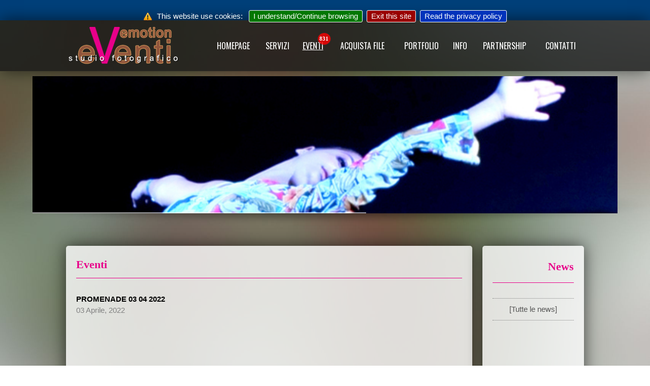

--- FILE ---
content_type: text/html; charset=UTF-8
request_url: https://eventiemotion.it/index.php?pageid=eventi&eid=521
body_size: 5591
content:
<!DOCTYPE html PUBLIC "-//W3C//DTD HTML 4.01 Transitional//EN" "http://www.w3.org/TR/html4/loose.dtd"> <html> <head> <meta http-equiv="Content-Type" content="text/html; charset=windows-1252"> <title>EventiEmotion.it - Eventi</title> <meta name="Description" content=""> <meta name="Keywords" content="<p>.</p>"> <meta property="og:type" content="website" /> <meta property='og:title' content='EventiEmotion.it - Eventi' /> <meta property='og:image' content='http://www.eventiemotion.it/logofb1024.jpg' /> <meta property='og:description' content='<p>eVenti emotion s.n.c. 10155 Torino - Claudio Libertone Cell +39 333.80.29.481 - Marco Cerrato Cell +39 338.54.85.870</p>' /> <link rel="shortcut icon" href="favicon.ico"> <link href="lib/style.css" rel="stylesheet" type="text/css"> <link href="lib/style_desktop.css" rel="stylesheet" type="text/css"> <link rel="alternate" type="application/rss+xml" title="Ultime notizie" href="rss/news.xml" /> <link href='http://fonts.googleapis.com/css?family=Raleway:400,700,800' rel='stylesheet' type='text/css'> <link href='http://fonts.googleapis.com/css?family=Indie+Flower' rel='stylesheet' type='text/css'> <link href="https://fonts.googleapis.com/css?family=Oswald" rel="stylesheet"> <link href="https://maxcdn.bootstrapcdn.com/font-awesome/4.7.0/css/font-awesome.min.css" rel="stylesheet" > <link rel="stylesheet" href="https://www.w3schools.com/w3css/4/w3.css"> <script type="text/javascript" src="lib/jquery-1.7.2.min.js"></script> <script type="text/javascript" src="lib/jquery.fancybox.min.js?"></script> <link  rel="stylesheet" href="lib/jquery.fancybox.min.css" /> <script src="lib/amazingslider.js"></script> <script src="lib/initslider-1.js"></script> <link rel="stylesheet" type="text/css" href="jquery.cookiebar.css" /> <script type="text/javascript" src="jquery.cookiebar.js"></script> <script type="text/javascript" src="lib/jquery.lazy.min.js"></script> <script src="lib/jquery.fixtop.js"></script> <script type="text/javascript">function setCookie(cname,cvalue,exdays)
{var d=new Date();d.setTime(d.getTime()+(exdays*24*60*60*1000));var expires="expires="+d.toUTCString();document.cookie=cname+"="+cvalue+";"+expires+";path=/";}
function getCookie(name)
{var value="; "+document.cookie;var parts=value.split("; "+name+"=");if(parts.length==2)return parts.pop().split(";").shift();}
function aggiorna_badge_foto_nel_carrello()
{var quante_foto_nel_carrello=parseInt(getCookie("quante_foto_nel_carrello"));console.log("leggo: "+quante_foto_nel_carrello);if(quante_foto_nel_carrello>0)
{$("#acquista").attr("data-badge",quante_foto_nel_carrello);if($("#acquista").hasClass("badge_rosso")==false)
{$("#acquista").addClass("badge_rosso");}}
else
{$("#acquista").attr("data-badge",'0');$("#acquista").removeClass("badge_rosso");}}
function deleteAllCookies()
{var cookies=document.cookie.split(";");for(var i=0;i<cookies.length;i++)
{var cookie=cookies[i];var eqPos=cookie.indexOf("=");var name=eqPos>-1?cookie.substr(0,eqPos):cookie;if(name.indexOf("PN-")>=0)
{setCookie(name,0,-1);}}
window.localStorage.clear();}
function flyToElement(flyer,flyingTo)
{var $func=$(this);var divider=4;var flyerClone=$(flyer).clone();$(flyerClone).css({position:'absolute',top:$(flyer).offset().top+"px",left:$(flyer).offset().left+"px",opacity:1,'z-index':1000000});$('body').append($(flyerClone));var gotoX=$(flyingTo).offset().left+($(flyingTo).width()/2)-($(flyer).width()/divider)/2;var gotoY=$(flyingTo).offset().top+($(flyingTo).height()/2)-($(flyer).height()/divider)/2;$(flyerClone).animate({opacity:0.5,left:gotoX,top:gotoY,width:$(flyer).width()/divider,height:$(flyer).height()/divider},500,function(){$(flyerClone).remove();});}
function apriurl(url)
{window.location.href=url;}
function elimina(codice,numero,id_riga)
{var r=confirm('Eliminare la foto o gruppo '+numero+' ?');if(r==true){setCookie(codice,0,-1);var quante_foto_nel_carrello=parseInt(getCookie('quante_foto_nel_carrello'));quante_foto_nel_carrello=quante_foto_nel_carrello-1;$("#quante_foto_nel_carrello").html(quante_foto_nel_carrello);setCookie('quante_foto_nel_carrello',quante_foto_nel_carrello,7);location.reload();}}
$(document).ready(function()
{if(window.localStorage){console.log("Storage: OK");}else{console.log("Storage: n/d");}
$('input[type="number"]').each(function(){var id=$(this).attr('name');var value=localStorage.getItem(id);$(this).val(value);});$(window).bind("beforeunload",function()
{$('input[type="number"]').each(function(){var id=$(this).attr('name');var value=$(this).val();localStorage.setItem(id,value);console.log("salvo locale: "+id+" -> "+value);});});$('.lazy').lazy({effect:"fadeIn",effectTime:300,threshold:0});document.oncontextmenu=function(e){e=e||window.event;if(/^img$/i.test((e.target||e.srcElement).nodeName))return false;};$("#svuota_carrello").on('click',function(evt){if(confirm('Svuotare il carello?'))
{deleteAllCookies();window.localStorage.clear();alert("Carrello svuotato... Premi OK per tornare alla homepage");window.location.href="index.php";}});$('.titolofoto').on('click',function(evt){var id_miniatura=$(this).attr("id");var ff=$(this);var quante_foto_nel_carrello=parseInt(getCookie('quante_foto_nel_carrello'));console.log("leggo su click: "+quante_foto_nel_carrello);evt.stopPropagation();ff.toggleClass('selezionata');if(ff.hasClass('selezionata'))
{setCookie(id_miniatura,"1",7);quante_foto_nel_carrello++;$("#quante_foto_nel_carrello").html(quante_foto_nel_carrello);setCookie('quante_foto_nel_carrello',quante_foto_nel_carrello,7);ff.removeClass("non_selezionata");ff.addClass("selezionata_rossa");var id_miniatura=$(this).data("foto");flyToElement($("#"+id_miniatura),$('#acquista'));}else{setCookie(id_miniatura,"0",7);quante_foto_nel_carrello--;$("#quante_foto_nel_carrello").html(quante_foto_nel_carrello);setCookie('quante_foto_nel_carrello',quante_foto_nel_carrello,7);ff.removeClass("selezionata_rossa");ff.addClass("non_selezionata");}
aggiorna_badge_foto_nel_carrello();});$('img').on('dragstart',function(event){event.preventDefault();});window.ondragstart=function(){return false;}
$.cookieBar({});$("#barra_top").fixtop({marginTop:0,fixed:function(el){el.css({"opacity":0.8,"background-color":"#232323"});},unfixed:function(el){el.css({"opacity":0.8,"background-color":"#232323"});}});$('[data-fancybox]').fancybox({buttons:['slideShow','close'],toolbar:true,smallBtn:true,infobar:false,protect:true,modal:false,slideShow:{autoStart:false,speed:2000},touch:{vertical:true,momentum:false},thumbs:{autoStart:false,hideOnClose:true},dblclickContent:true,dblclickSlide:false,dblclickOutside:true,clickOutside:'close',clickSlide:'close',baseTpl:'<div class="fancybox-container" role="dialog" tabindex="-1">'+'<div class="fancybox-bg"></div>'+'<div class="fancybox-inner">'+'<div class="fancybox-infobar">'+'<button data-fancybox-prev title="{{PREV}}" class="fancybox-button fancybox-button--left"></button>'+'<div class="fancybox-infobar__body">'+'<span data-fancybox-index></span>&nbsp;/&nbsp;<span data-fancybox-count></span>'+'</div>'+'<button data-fancybox-next title="{{NEXT}}" class="fancybox-button fancybox-button--right"></button>'+'</div>'+'<div class="fancybox-toolbar">'+'{{BUTTONS}}'+'</div>'+'<div class="fancybox-navigation">'+'<button data-fancybox-prev title="{{PREV}}" class="fancybox-arrow fancybox-arrow--left" />'+'<button data-fancybox-next title="{{NEXT}}" class="fancybox-arrow fancybox-arrow--right" />'+'</div>'+'<div class="fancybox-stage"></div>'+'<div class="fancybox-caption-wrap" >'+'<div class="fancybox-caption" style="text-align:center; font-size:40px; color:white; "></div>'+'</div>'+'</div>'+'</div>'})
$(document).on('scroll',function(){if($(window).scrollTop()>100){$('.scroll-top-wrapper').addClass('show');}else{$('.scroll-top-wrapper').removeClass('show');}});$('.scroll-top-wrapper').on('click',scrollToTop);});function scrollToTop()
{verticalOffset=typeof(verticalOffset)!='undefined'?verticalOffset:0;element=$('body');offset=element.offset();offsetTop=offset.top;$('html, body').animate({scrollTop:offsetTop},500,'linear');}</script> <style type="text/css">  body{ background: url(_media/sfondi/13.jpg) ; background-color: #00000; background-size: 100%; background-attachment: fixed; }  a.menu:link { color : white;  }  a.menu:visited { color : white;  }  a.menu:hover { color : silver; </style> </head> <body> <div style=" width:100%; margin:auto; border:0px solid red; height:100px;  background: rgba(23,23,23, 0.8); z-index:999;" class="ombra" id="barra_top"> <div style=" width:1020px; margin:auto; height:100px; " class="trasparenza-no"> <div style="float:left; height:100px; width:260px; text-align:left; vertical-align: middle; line-height: 100px; "> <a href="?" title="Vai alla homepage"><div style=" height:100%; width:100%; border:0px solid green;" class='logoee'></div></a> </div> <div style="float:right; height:100px; width:740px; text-align:right; vertical-align: middle; line-height: 100px; "> <script type="text/javascript">setCookie('quante_foto_nel_carrello','0',7);</script><table cellspacing='0' cellpadding='0' style='border-collapse: collapse' width='100%' border='0'> <tr><td align='center' nowrap><div><a class='menu ' title='' id='homepage' data-badge='' href='index.php?pageid=homepage&amp;_'>HOMEPAGE</a></div></td> <td align='center' nowrap><div><a class='menu ' title='' id='servizi' data-badge='' href='index.php?pageid=servizi&amp;_SERVIZI'>SERVIZI</a></div></td> <td align='center' nowrap ><div><a class='menu badge_rosso' title='' id='eventi' data-badge='831' href='index.php?pageid=eventi&amp;_EVENTI'><u>EVENTI</u></a></div></td> <td align='center' nowrap><div><a class='menu ' title='' id='acquista' data-badge='0' href='index.php?pageid=acquista&amp;_ACQUISTA_FILE'>ACQUISTA FILE</a></div></td> <td align='center' nowrap><div><a class='menu ' title='' id='portfolio' data-badge='' href='index.php?pageid=portfolio&amp;_PORTFOLIO'>PORTFOLIO</a></div></td> <td align='center' nowrap><div><a class='menu ' title='' id='info' data-badge='' href='index.php?pageid=info&amp;_INFO'>INFO</a></div></td> <td align='center' nowrap><div><a class='menu ' title='' id='partnership' data-badge='' href='index.php?pageid=partnership&amp;_PARTNERSHIP'>PARTNERSHIP</a></div></td> <td align='center' nowrap><div><a class='menu ' title='' id='contatti' data-badge='' href='index.php?pageid=contatti&amp;_CONTATTI'>CONTATTI</a></div></td> </tr></table> </div> </div> </div> <div style="margin:10px auto 20px auto; min-width:1024px; max-width:90%;"> <div id="amazingslider-1" style="display:block;position:relative;margin:auto; "> <ul class="amazingslider-slides" style="display:none; "> <li><img src='_media/_testate/00987.jpg' alt='2' /></li> <li><img src='_media/_testate/520.jpg' alt='2' /></li> <li><img src='_media/_testate/5499.jpg' alt='2' /></li> <li><img src='_media/_testate/3.jpg' alt='2' /></li> <li><img src='_media/_testate/4.jpg' alt='2' /></li> </ul> </div> </div> <br><br> <div style=" width:100%; display:inline-block; margin:auto; border:0px solid white;"> <div style="width:1020px; margin:auto; border:0px solid white;  "> <div style=" width:800px; margin:auto; border:0px solid red; background: rgba(255,255,255, 0.8); padding:20px; float:left; " class="bordo5 ombra"> <div style="min-height:400px; width:100%;"> <b><span class='titolopagine_sx'>Eventi</span></b> <p  class="corpo"> <style> .riga_evento { transition: background-color 0.5s ease; background-color: none; } .riga_evento:hover { background-color: white; }  a.anchor{display: block; position: relative; top: -130px; visibility: hidden;}  a:visited { border: :0; }  .w3-red { background-color: #d32f2f !important; }  .selezionata_rossa  { background-color: #E8008A !IMPORTANT; color:white !IMPORTANT;  }  .non_selezionata  { background-color: #333333 !IMPORTANT; color:white !IMPORTANT;  }  .titolofoto{  height:110px; margin:0px; padding:0px;  cursor: pointer;; }  .box_href { background: #272727; display: block;} .box_sx{ padding-left:4px; top:1px; } .box_dx{ padding-right:4px; top:2px; }  .box_miniatura{  width:100%; height:80px; background-repeat: no-repeat; background-position: center center; text-align:right; }  </style> <p align='justify'><b>PROMENADE 03 04 2022</b><br><font color='gray'>03 Aprile, 2022</font><br><br><p>&nbsp;</p> <p>&nbsp;</p> <p>&nbsp;</p> <p>&nbsp;</p></p><p align='center'><img border='0' src='_media/_immagini/274123869_10221820172353116_1041345658445620185_n.jpg' style='margin:10px; max-width:600px'></p><p class='w3-center'>Categorie: <br></p><br><br><p align='center'><a href='index.php?pageid=eventi'  class=''>Torna alla lista eventi...</a></p> </p> <div id='bloccofx'></div> </div> </div> <div style=" width:200px; margin:auto; border:0px solid white; background: rgba(255,255,255, 0.8); padding:20px; float:left; margin-left:20px;" class="bordo5 ombra"> <div style="min-height:400px; width:100%;"> <b><span class='titolopagine_dx'><p>News</p></span></b> <p  class="corpo"> <div style='border-bottom:1px dotted gray; margin-bottom:10px;'> </div><div style='border-bottom:1px dotted gray; margin-bottom:10px;'> <style> .riga_news { transition: background-color 0.5s ease; background-color: none; padding:4px; } .riga_news:hover { background-color: white; } </style> <p align='center'><a href="index.php?pageid=news&_NEWS" style='text-decoration:none;'>[Tutte le news]</a></p> <!-- fine tabella news-home --></div> </p> </div> </div> </div> </div> <br><br> <br><br> <div style=" width:100%; margin:auto; border:0px solid red; background: #232323; z-index:999;" class="ombra" id="barra_top"> <div style=" width:1020px; margin:auto; padding:20px; text-align:center;"> <div style=" width:1020px;" class="footer"> <p><strong>eVenti emotion s.n.c.</strong><br /> P.iva 10374270014<br /> <br /> 10155 Torino&nbsp;<br /> Claudio Libertone Cell +39 333.80.29.481 - Marco Cerrato Cell +39 338.54.85.870</p> </div> <div style=" width:1020px;" class="copyrightfooter"> <div> <table align="center" border="0" cellpadding="3" cellspacing="3" style="width:1000px"> <tbody> <tr> <td> <p><a href="https://www.facebook.com/claudio.libertone.fotografo" target="_blank"><img class="imgfooter" src="http://www.eventiemotion.it/_media/facebook-logo1.jpg" /></a></p> </td> <td> <p><a href="https://www.facebook.com/groups/danzastageconcorsienews/" target="_blank"><img class="imgfooter" src="http://www.eventiemotion.it/_media/facebook-logo3.jpg" /></a></p> </td> <td> <p>&nbsp;</p> </td> <td> <p>&nbsp;</p> </td> </tr> <tr> <td> <p>PROFILO PERSONALE<br /> Claudio Libertone EVenti Emotion</p> </td> <td> <p>GRUPPO<br /> DANZA STAGE CONCORSI E NEWS</p> </td> <td> <p>&nbsp;</p> </td> <td> <p>&nbsp;</p> </td> </tr> </tbody> </table> </div> <p>Copyright &copy;2015 by eVenti emotion s.n.c. - Tutti i diritti riservati - &nbsp; Loghi e marchi sono di propriet&agrave; dei rispettivi proprietari.&nbsp;<br /> E&#39; vietata la riproduzione integrale o parziale di contenuti o documenti previa autorizzazione</p> <p>&nbsp;</p> <p>&nbsp;</p> <p>&nbsp;</p> <p>&nbsp;</p> <p>&nbsp;</p> <p>&nbsp;</p> <p>&nbsp;</p> <div style="display:none"><a href="https://betforumcu.com">Deneme Bonusu</a></div> <div style="display:none"><a href="https://sinopotel.com.tr">sinop otelleri</a> <a href="https://georgiantransfer.com">georgian transfer</a></div> <div style="display:none"><a href="https://plusmaslak.com">maslak escort</a> <a href="https://maslakescort.com">maslak escort</a> <a href="https://gundemescort.com">istanbul escort</a> <a href="https://marmarisesc.info">marmaris escort</a> <a href="https://vipescort.com.tr">vip escort</a> <a href="https://taksimescort.com.tr">istanbul escort</a> <a href="https://escortfly.com">istanbul escort</a> <a href="https://istanbulescortbest.com">istanbul escort</a> <a href="https://besiktash.com">istanbul escort</a> <a href="https://istanbulescorts.com.tr">istanbul escort</a> <a href="https://sisliescort.com.tr">istanbul escort</a> <a href="https://izmirescorts.com.tr">izmir escort</a></div> <div style="display:none"><a href="https://noktaseksshop.com">sex shop</a> <a href="https://noktashop.org">sex shop</a> <a href="https://noktashop.com.tr">sex shop</a> <a href="https://vibratorum.net">sex shop</a> <a href="https://noktashop.ist">sex shop</a> <a href="https://noktashop.istanbul">sex shop</a> <a href="https://noktasexshop.com.tr">sex shop</a> <a href="https://noktashop.tr">sex shop</a> <a href="https://seksshopistanbul.net">sex shop</a> <a href="https://sexshopistanbul.com.tr">sex shop</a></div> <div style="margin-bottom:3px; text-align:center;"  >Web design, programmazione by <a target="_blank" href="http://www.onix.it"><b>Onix Informatica</b></a>.&nbsp;Sito compatibile con:</div> <div style=" text-align:center;"> <a target="_blank" title="Internet Explorer 6.x e successive" href="http://www.microsoft.com/italy/windows/products/winfamily/ie/default.mspx"> <img border="0"  alt="" src="images/micro_explorer.gif" width="80" height="15"></a> <a title="Google Chrome 1.x e successive" target="_blank" href="http://www.google.com/chrome/"> <img border="0"  alt="" src="images/chrome.png" width="80" height="15"></a> <a title="Firefox 1.x e successive" target="_blank" href="http://www.mozilla-europe.org/it/firefox/"> <img border="0"  alt="" src="images/micro_firefox.gif" width="80" height="15"></a> <a title="Opera 6.x e successive" target="_blank" href="http://www.opera.com/"> <img border="0"  alt="" src="images/opera80x15a.png" width="80" height="15"></a> <a title="Apple Safari 2.x e successive" target="_blank" href="http://www.apple.com/it/safari/"> <img border="0"  alt="" src="images/safari.gif" width="80" height="15"></a><br> </div> </div> </div> </div> <div class="scroll-top-wrapper "> <img src="arrow.png" border="0"> </div> <script type="text/javascript" src="http://www.eventiemotion.it/stats/php-stats.js.php"></script> <noscript><img src="http://www.eventiemotion.it/stats/php-stats.php" border="0" alt=""></noscript> <script type="text/javascript">document.write(unescape("%3Cscript async src=%27http://s10.histats.com/js15.js%27 type=%27text/javascript%27%3E%3C/script%3E"));</script> <a href="http://www.histats.com" target="_blank" title="statistiche web gratis" ><script type="text/javascript">try{Histats.start(1,2944095,4,0,0,0,"");Histats.track_hits();}catch(err){};</script></a> <noscript><a href="http://www.histats.com" target="_blank"><img  src="http://sstatic1.histats.com/0.gif?2944095&101" alt="statistiche web gratis" border="0"></a></noscript> <script type="text/javascript">document.oncontextmenu=function(e){e=e||window.event;if(/^img$/i.test((e.target||e.srcElement).nodeName))return false;};</script> </body> </html>

--- FILE ---
content_type: application/javascript
request_url: https://eventiemotion.it/jquery.cookiebar.js
body_size: 2267
content:
/*
 * Copyright (C) 2012 PrimeBox (info@primebox.co.uk)
 * 
 * This work is licensed under the Creative Commons
 * Attribution 3.0 Unported License. To view a copy
 * of this license, visit
 * http://creativecommons.org/licenses/by/3.0/.
 * 
 * Documentation available at:
 * http://www.primebox.co.uk/projects/cookie-bar/
 * 
 * When using this software you use it at your own risk. We hold
 * no responsibility for any damage caused by using this plugin
 * or the documentation provided.
 */
(function($){
	$.cookieBar = function(options,val){
		if(options=='cookies'){
			var doReturn = 'cookies';
		}else if(options=='set'){
			var doReturn = 'set';
		}else{
			var doReturn = false;
		}
		var userLang = navigator.language || navigator.userLanguage;
		//alert(userLang);
		if (userLang.toLowerCase()=='it-it' || userLang=='it')
		{
			var defaults = {
				message: 'Questo sito usa dei cookies: ', //Message displayed on bar
				acceptButton: true, //Set to true to show accept/enable button
				acceptText: 'Accetto/Continua la navigazione', //Text on accept/enable button
				declineButton: true, //Set to true to show decline/disable button
				declineText: 'Esci da questo sito', //Text on decline/disable button
				policyButton: true, //Set to true to show Privacy Policy button
				policyText: 'Leggi informativa', //Text on Privacy Policy button
				policyURL: '/informativa_it.html', //URL of Privacy Policy
				autoEnable: true, //Set to true for cookies to be accepted automatically. Banner still shows
				acceptOnContinue: false, //Set to true to silently accept cookies when visitor moves to another page
				expireDays: 365, //Number of days for cookieBar cookie to be stored for
				forceShow: false, //Force cookieBar to show regardless of user cookie preference
				effect: 'slide', //Options: slide, fade, hide
				element: 'body', //Element to append/prepend cookieBar to. Remember "." for class or "#" for id.
				append: false, //Set to true for cookieBar HTML to be placed at base of website. Actual position may change according to CSS
				fixed: false, //Set to true to add the class "fixed" to the cookie bar. Default CSS should fix the position
				bottom: false, //Force CSS when fixed, so bar appears at bottom of website
				zindex: '', //Can be set in CSS, although some may prefer to set here
				redirect: String(window.location.href), //Current location
				domain: String(window.location.hostname), //Location of privacy policy
				referrer: String(document.referrer) //Where visitor has come from
			};
		}else
		{
			var defaults = {
				message: 'This website use cookies: ', //Message displayed on bar
				acceptButton: true, //Set to true to show accept/enable button
				acceptText: 'I understand/Continue browsing', //Text on accept/enable button
				declineButton: true, //Set to true to show decline/disable button
				declineText: 'Exit this site', //Text on decline/disable button
				policyButton: true, //Set to true to show Privacy Policy button
				policyText: 'Read the privacy policy', //Text on Privacy Policy button
				policyURL: '/informativa_en.html', //URL of Privacy Policy
				autoEnable: true, //Set to true for cookies to be accepted automatically. Banner still shows
				acceptOnContinue: false, //Set to true to silently accept cookies when visitor moves to another page
				expireDays: 365, //Number of days for cookieBar cookie to be stored for
				forceShow: false, //Force cookieBar to show regardless of user cookie preference
				effect: 'slide', //Options: slide, fade, hide
				element: 'body', //Element to append/prepend cookieBar to. Remember "." for class or "#" for id.
				append: false, //Set to true for cookieBar HTML to be placed at base of website. Actual position may change according to CSS
				fixed: false, //Set to true to add the class "fixed" to the cookie bar. Default CSS should fix the position
				bottom: false, //Force CSS when fixed, so bar appears at bottom of website
				zindex: '', //Can be set in CSS, although some may prefer to set here
				redirect: String(window.location.href), //Current location
				domain: String(window.location.hostname), //Location of privacy policy
				referrer: String(document.referrer) //Where visitor has come from
			};
		}
		var options = $.extend(defaults,options);
		
		//Sets expiration date for cookie
		var expireDate = new Date();
		expireDate.setTime(expireDate.getTime()+(options.expireDays*24*60*60*1000));
		expireDate = expireDate.toGMTString();
		
		var cookieEntry = 'cb-enabled={value}; expires='+expireDate+'; path=/';
		
		//Retrieves current cookie preference
		var i,cookieValue='',aCookie,aCookies=document.cookie.split('; ');
		for (i=0;i<aCookies.length;i++){
			aCookie = aCookies[i].split('=');
			if(aCookie[0]=='cb-enabled'){
    			cookieValue = aCookie[1];
			}
		}
		//Sets up default cookie preference if not already set
		if(cookieValue=='' && options.autoEnable){
			cookieValue = 'enabled';
			document.cookie = cookieEntry.replace('{value}','enabled');
		}
		if(options.acceptOnContinue){
			if(options.referrer.indexOf(options.domain)>=0 && String(window.location.href).indexOf(options.policyURL)==-1 && doReturn!='cookies' && doReturn!='set' && cookieValue!='accepted' && cookieValue!='declined'){
				doReturn = 'set';
				val = 'accepted';
			}
		}
		if(doReturn=='cookies'){
			//Returns true if cookies are enabled, false otherwise
			if(cookieValue=='enabled' || cookieValue=='accepted'){
				return true;
			}else{
				return false;
			}
		}else if(doReturn=='set' && (val=='accepted' || val=='declined')){
			//Sets value of cookie to 'accepted' or 'declined'
			document.cookie = cookieEntry.replace('{value}',val);
			if(val=='accepted'){
				return true;
			}else{
				return false;
			}
		}else{
			//Sets up enable/accept button if required
			var message = options.message.replace('{policy_url}',options.policyURL);
			
			if(options.acceptButton){
				var acceptButton = '<a href="" class="cb-enable">'+options.acceptText+'</a>';
			}else{
				var acceptButton = '';
			}
			//Sets up disable/decline button if required
			if(options.declineButton){
				var declineButton = '<a href="http://www.google.it/" class="cb-disable">'+options.declineText+'</a>';
			}else{
				var declineButton = '';
			}
			//Sets up privacy policy button if required
			if(options.policyButton){
				var policyButton = '<a href="'+options.policyURL+'" class="cb-policy">'+options.policyText+'</a>';
			}else{
				var policyButton = '';
			}
			//Whether to add "fixed" class to cookie bar
			if(options.fixed){
				if(options.bottom){
					var fixed = ' class="fixed bottom"';
				}else{
					var fixed = ' class="fixed"';
				}
			}else{
				var fixed = '';
			}
			if(options.zindex!=''){
				var zindex = ' style="z-index:'+options.zindex+';"';
			}else{
				var zindex = '';
			}
			
			//Displays the cookie bar if arguments met
			if(options.forceShow || cookieValue=='enabled' || cookieValue==''){
				if(options.append){
					$(options.element).append('<div id="cookie-bar"'+fixed+zindex+'><p><img src="w16.png" border="0" align="absmiddle" style="border:0px solid white; margin-right:10px;"><font color="white">'+message+acceptButton+declineButton+policyButton+'</font></p></div>');
				}else{
					$(options.element).prepend('<div id="cookie-bar"'+fixed+zindex+'><p><img src="w16.png" border="0" align="absmiddle" style="border:0px solid white; margin-right:10px;"><font color="white">'+message+acceptButton+declineButton+policyButton+'</font></p></div>');
				}
			}
			
			//Sets the cookie preference to accepted if enable/accept button pressed
			$('#cookie-bar .cb-enable').click(function(){
				document.cookie = cookieEntry.replace('{value}','accepted');
				if(cookieValue!='enabled' && cookieValue!='accepted'){
					window.location = options.currentLocation;
				}else{
					if(options.effect=='slide'){
						$('#cookie-bar').slideUp(300,function(){$('#cookie-bar').remove();});
					}else if(options.effect=='fade'){
						$('#cookie-bar').fadeOut(300,function(){$('#cookie-bar').remove();});
					}else{
						$('#cookie-bar').hide(0,function(){$('#cookie-bar').remove();});
					}
					return false;
				}
			});
			//Sets the cookie preference to declined if disable/decline button pressed
			$('#cookie-bar .cb-disable').click(function()
			{
				var deleteDate = new Date();
				deleteDate.setTime(deleteDate.getTime()-(864000000));
				deleteDate = deleteDate.toGMTString();
				aCookies=document.cookie.split('; ');
				for (i=0;i<aCookies.length;i++){
					aCookie = aCookies[i].split('=');
					if(aCookie[0].indexOf('_')>=0){
						document.cookie = aCookie[0]+'=0; expires='+deleteDate+'; domain='+options.domain.replace('www','')+'; path=/';
					}else{
						document.cookie = aCookie[0]+'=0; expires='+deleteDate+'; path=/';
					}
				}
				document.cookie = cookieEntry.replace('{value}','declined');
				if(cookieValue=='enabled' && cookieValue!='accepted'){
					window.location = options.currentLocation;
				}else{
					if(options.effect=='slide'){
						$('#cookie-bar').slideUp(300,function(){$('#cookie-bar').remove();});
					}else if(options.effect=='fade'){
						$('#cookie-bar').fadeOut(300,function(){$('#cookie-bar').remove();});
					}else{
						$('#cookie-bar').hide(0,function(){$('#cookie-bar').remove();});
					}
					return false;
				}
			});
		}
	};
})(jQuery);